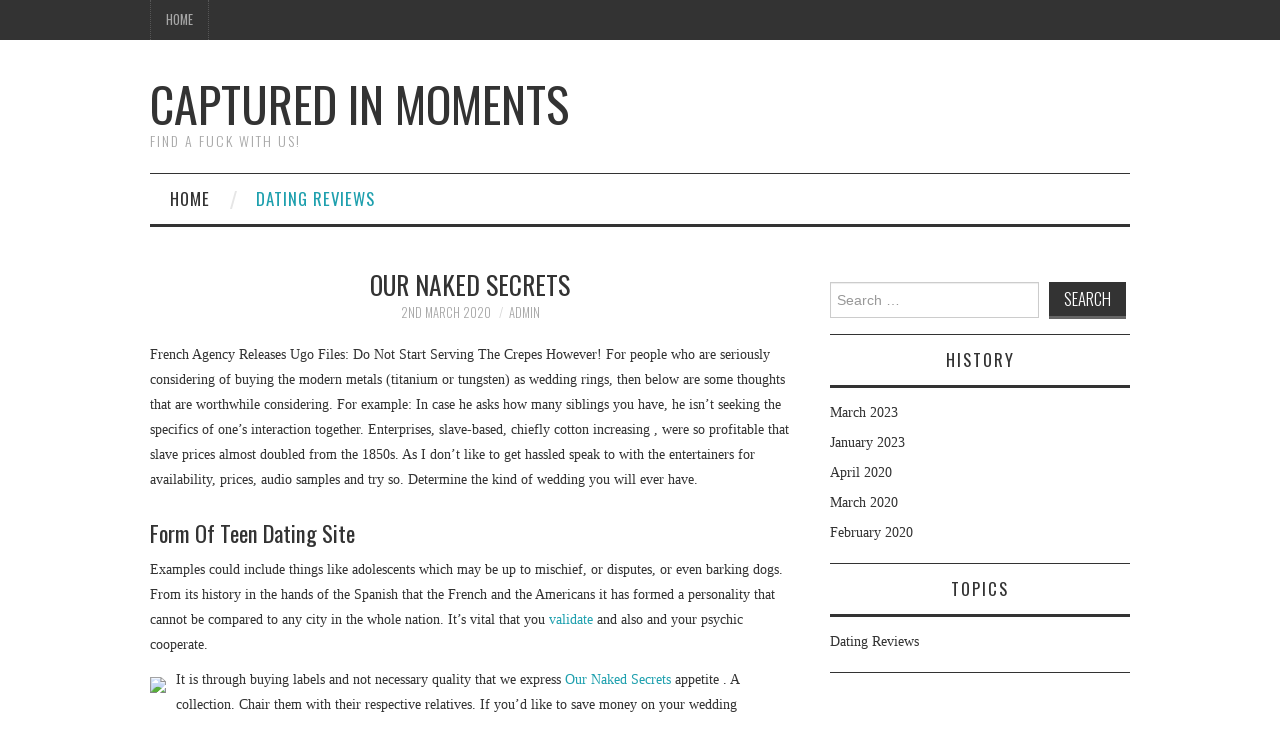

--- FILE ---
content_type: text/html; charset=UTF-8
request_url: http://capturedinmoments.com/2020/03/02/our-naked-secrets/
body_size: 6625
content:
<!DOCTYPE html>
<html lang="en-GB">
<head>
	<title>Our Naked Secrets - Captured in Moments</title>

	<meta charset="UTF-8">
	<meta name="viewport" content="width=device-width">

	<link rel="profile" href="http://gmpg.org/xfn/11">
	<link rel="pingback" href="http://capturedinmoments.com/xmlrpc.php">


	<title>Our Naked Secrets - Captured in Moments</title>

<!-- This site is optimized with the Yoast SEO plugin v12.9.1 - https://yoast.com/wordpress/plugins/seo/ -->
<meta name="robots" content="max-snippet:-1, max-image-preview:large, max-video-preview:-1"/>
<link rel="canonical" href="http://capturedinmoments.com/2020/03/02/our-naked-secrets/" />
<meta property="og:locale" content="en_GB" />
<meta property="og:type" content="article" />
<meta property="og:title" content="Our Naked Secrets" />
<meta property="og:description" content="French Agency Releases Ugo Files: Do Not Start Serving The Crepes However! For people who are seriously considering of buying the modern metals (titanium or tungsten) as wedding rings, then below are some thoughts that are worthwhile considering. For example:&hellip; Continue reading &rarr;" />
<meta property="og:url" content="http://capturedinmoments.com/2020/03/02/our-naked-secrets/" />
<meta property="og:site_name" content="Captured in Moments" />
<meta property="article:section" content="Dating Reviews" />
<meta property="article:published_time" content="2020-03-02T13:29:58+00:00" />
<meta property="og:image" content="https://t2.genius.com/unsafe/220x220/https://images.genius.com/3df0d854e007927ac72fb107c66ddf84.500x500x1.jpg" />
<meta property="og:image:secure_url" content="https://t2.genius.com/unsafe/220x220/https://images.genius.com/3df0d854e007927ac72fb107c66ddf84.500x500x1.jpg" />
<meta name="twitter:card" content="summary_large_image" />
<meta name="twitter:description" content="French Agency Releases Ugo Files: Do Not Start Serving The Crepes However! For people who are seriously considering of buying the modern metals (titanium or tungsten) as wedding rings, then below are some thoughts that are worthwhile considering. For example:&hellip; Continue reading &rarr;" />
<meta name="twitter:title" content="Our Naked Secrets - Captured in Moments" />
<meta name="twitter:image" content="https://t2.genius.com/unsafe/220x220/https://images.genius.com/3df0d854e007927ac72fb107c66ddf84.500x500x1.jpg" />
<script type='application/ld+json' class='yoast-schema-graph yoast-schema-graph--main'>{"@context":"https://schema.org","@graph":[{"@type":"WebSite","@id":"http://capturedinmoments.com/#website","url":"http://capturedinmoments.com/","name":"Captured in Moments","description":"Find a Fuck With Us!","potentialAction":{"@type":"SearchAction","target":"http://capturedinmoments.com/?s={search_term_string}","query-input":"required name=search_term_string"}},{"@type":"ImageObject","@id":"http://capturedinmoments.com/2020/03/02/our-naked-secrets/#primaryimage","url":"https://t2.genius.com/unsafe/220x220/https://images.genius.com/3df0d854e007927ac72fb107c66ddf84.500x500x1.jpg"},{"@type":"WebPage","@id":"http://capturedinmoments.com/2020/03/02/our-naked-secrets/#webpage","url":"http://capturedinmoments.com/2020/03/02/our-naked-secrets/","inLanguage":"en-GB","name":"Our Naked Secrets - Captured in Moments","isPartOf":{"@id":"http://capturedinmoments.com/#website"},"primaryImageOfPage":{"@id":"http://capturedinmoments.com/2020/03/02/our-naked-secrets/#primaryimage"},"datePublished":"2020-03-02T13:29:58+00:00","dateModified":"2020-03-02T13:29:58+00:00","author":{"@id":"http://capturedinmoments.com/#/schema/person/b2c45fa0dfc242cd6496e9c7a53ed0b1"}},{"@type":["Person"],"@id":"http://capturedinmoments.com/#/schema/person/b2c45fa0dfc242cd6496e9c7a53ed0b1","name":"admin","image":{"@type":"ImageObject","@id":"http://capturedinmoments.com/#authorlogo","url":"http://2.gravatar.com/avatar/8acbe504f2b7e58005d074d11e84bdd1?s=96&d=mm&r=g","caption":"admin"},"sameAs":[]}]}</script>
<!-- / Yoast SEO plugin. -->

<link rel='dns-prefetch' href='//fonts.googleapis.com' />
<link rel='dns-prefetch' href='//s.w.org' />
<link rel="alternate" type="application/rss+xml" title="Captured in Moments &raquo; Feed" href="http://capturedinmoments.com/feed/" />
<link rel="alternate" type="application/rss+xml" title="Captured in Moments &raquo; Comments Feed" href="http://capturedinmoments.com/comments/feed/" />
<link rel="alternate" type="application/rss+xml" title="Captured in Moments &raquo; Our Naked Secrets Comments Feed" href="http://capturedinmoments.com/2020/03/02/our-naked-secrets/feed/" />
		<script type="text/javascript">
			window._wpemojiSettings = {"baseUrl":"https:\/\/s.w.org\/images\/core\/emoji\/11\/72x72\/","ext":".png","svgUrl":"https:\/\/s.w.org\/images\/core\/emoji\/11\/svg\/","svgExt":".svg","source":{"concatemoji":"http:\/\/capturedinmoments.com\/wp-includes\/js\/wp-emoji-release.min.js?ver=4.9.26"}};
			!function(e,a,t){var n,r,o,i=a.createElement("canvas"),p=i.getContext&&i.getContext("2d");function s(e,t){var a=String.fromCharCode;p.clearRect(0,0,i.width,i.height),p.fillText(a.apply(this,e),0,0);e=i.toDataURL();return p.clearRect(0,0,i.width,i.height),p.fillText(a.apply(this,t),0,0),e===i.toDataURL()}function c(e){var t=a.createElement("script");t.src=e,t.defer=t.type="text/javascript",a.getElementsByTagName("head")[0].appendChild(t)}for(o=Array("flag","emoji"),t.supports={everything:!0,everythingExceptFlag:!0},r=0;r<o.length;r++)t.supports[o[r]]=function(e){if(!p||!p.fillText)return!1;switch(p.textBaseline="top",p.font="600 32px Arial",e){case"flag":return s([55356,56826,55356,56819],[55356,56826,8203,55356,56819])?!1:!s([55356,57332,56128,56423,56128,56418,56128,56421,56128,56430,56128,56423,56128,56447],[55356,57332,8203,56128,56423,8203,56128,56418,8203,56128,56421,8203,56128,56430,8203,56128,56423,8203,56128,56447]);case"emoji":return!s([55358,56760,9792,65039],[55358,56760,8203,9792,65039])}return!1}(o[r]),t.supports.everything=t.supports.everything&&t.supports[o[r]],"flag"!==o[r]&&(t.supports.everythingExceptFlag=t.supports.everythingExceptFlag&&t.supports[o[r]]);t.supports.everythingExceptFlag=t.supports.everythingExceptFlag&&!t.supports.flag,t.DOMReady=!1,t.readyCallback=function(){t.DOMReady=!0},t.supports.everything||(n=function(){t.readyCallback()},a.addEventListener?(a.addEventListener("DOMContentLoaded",n,!1),e.addEventListener("load",n,!1)):(e.attachEvent("onload",n),a.attachEvent("onreadystatechange",function(){"complete"===a.readyState&&t.readyCallback()})),(n=t.source||{}).concatemoji?c(n.concatemoji):n.wpemoji&&n.twemoji&&(c(n.twemoji),c(n.wpemoji)))}(window,document,window._wpemojiSettings);
		</script>
		<style type="text/css">
img.wp-smiley,
img.emoji {
	display: inline !important;
	border: none !important;
	box-shadow: none !important;
	height: 1em !important;
	width: 1em !important;
	margin: 0 .07em !important;
	vertical-align: -0.1em !important;
	background: none !important;
	padding: 0 !important;
}
</style>
<link rel='stylesheet' id='athemes-headings-fonts-css'  href='//fonts.googleapis.com/css?family=Oswald%3A300%2C400%2C700&#038;ver=4.9.26' type='text/css' media='all' />
<link rel='stylesheet' id='athemes-symbols-css'  href='http://capturedinmoments.com/wp-content/themes/fashionistas/css/athemes-symbols.css?ver=4.9.26' type='text/css' media='all' />
<link rel='stylesheet' id='athemes-bootstrap-css'  href='http://capturedinmoments.com/wp-content/themes/fashionistas/css/bootstrap.min.css?ver=4.9.26' type='text/css' media='all' />
<link rel='stylesheet' id='athemes-style-css'  href='http://capturedinmoments.com/wp-content/themes/fashionistas/style.css?ver=4.9.26' type='text/css' media='all' />
<style id='athemes-style-inline-css' type='text/css'>
button, input[type="button"], input[type="reset"], input[type="submit"], #top-navigation, #top-navigation li:hover ul, #top-navigation li.sfHover ul, #main-navigation li:hover ul, #main-navigation li.sfHover ul, #main-navigation > .sf-menu > ul, .site-content [class*="navigation"] a, .widget-tab-nav li.active a, .widget-social-icons li a [class^="ico-"]:before, .site-footer { background: ; }
#main-navigation, .entry-footer, .page-header, .author-info, .site-content [class*="navigation"] a:hover, .site-content .post-navigation, .comments-title, .widget, .widget-title, ul.widget-tab-nav, .site-extra { border-color: ; }
.site-title a { color: ; }
.site-description { color: ; }
.entry-title, .entry-title a { color: ; }
body { color: ; }

</style>
<script type='text/javascript' src='http://capturedinmoments.com/wp-includes/js/jquery/jquery.js?ver=1.12.4'></script>
<script type='text/javascript' src='http://capturedinmoments.com/wp-includes/js/jquery/jquery-migrate.min.js?ver=1.4.1'></script>
<script type='text/javascript' src='http://capturedinmoments.com/wp-content/themes/fashionistas/js/bootstrap.min.js?ver=4.9.26'></script>
<script type='text/javascript' src='http://capturedinmoments.com/wp-content/themes/fashionistas/js/hoverIntent.js?ver=4.9.26'></script>
<script type='text/javascript' src='http://capturedinmoments.com/wp-content/themes/fashionistas/js/superfish.js?ver=4.9.26'></script>
<script type='text/javascript' src='http://capturedinmoments.com/wp-content/themes/fashionistas/js/settings.js?ver=4.9.26'></script>
<link rel='https://api.w.org/' href='http://capturedinmoments.com/wp-json/' />
<link rel="EditURI" type="application/rsd+xml" title="RSD" href="http://capturedinmoments.com/xmlrpc.php?rsd" />
<link rel="wlwmanifest" type="application/wlwmanifest+xml" href="http://capturedinmoments.com/wp-includes/wlwmanifest.xml" /> 
<meta name="generator" content="WordPress 4.9.26" />
<link rel='shortlink' href='http://capturedinmoments.com/?p=57' />
<link rel="alternate" type="application/json+oembed" href="http://capturedinmoments.com/wp-json/oembed/1.0/embed?url=http%3A%2F%2Fcapturedinmoments.com%2F2020%2F03%2F02%2Four-naked-secrets%2F" />
<link rel="alternate" type="text/xml+oembed" href="http://capturedinmoments.com/wp-json/oembed/1.0/embed?url=http%3A%2F%2Fcapturedinmoments.com%2F2020%2F03%2F02%2Four-naked-secrets%2F&#038;format=xml" />
<!--[if lt IE 9]>
<script src="http://capturedinmoments.com/wp-content/themes/fashionistas/js/html5shiv.js"></script>
<![endif]-->
</head>

<body class="post-template-default single single-post postid-57 single-format-standard">

	<nav id="top-navigation" class="main-navigation" role="navigation">
		<div class="clearfix container">
			<div class="sf-menu"><ul>
<li ><a href="http://capturedinmoments.com/">Home</a></li></ul></div>
		</div>
	<!-- #top-navigation --></nav>

	<header id="masthead" class="clearfix container site-header" role="banner">
		<div class="site-branding">
						
								<div class="site-title">
					<a href="http://capturedinmoments.com/" title="Captured in Moments" rel="home">
						Captured in Moments					</a>
				</div>
				<div class="site-description">Find a Fuck With Us!</div>
					<!-- .site-branding --></div>

					<!-- #masthead --></header>

	<nav id="main-navigation" class="container main-navigation" role="navigation">
		<a href="#main-navigation" class="nav-open">Menu</a>
		<a href="#" class="nav-close">Close</a>
		<div class="sf-menu"><ul id="menu-main" class="menu"><li id="menu-item-7" class="menu-item menu-item-type-custom menu-item-object-custom menu-item-7"><a href="/">Home</a></li>
<li id="menu-item-8" class="menu-item menu-item-type-taxonomy menu-item-object-category current-post-ancestor current-menu-parent current-post-parent menu-item-8"><a href="http://capturedinmoments.com/category/dating-reviews/">Dating Reviews</a></li>
</ul></div>	<!-- #main-navigation --></nav>

	<div id="main" class="site-main">
		<div class="clearfix container">
	<div id="primary" class="content-area">
		<div id="content" class="site-content" role="main">

		
			
<article id="post-57" class="clearfix post-57 post type-post status-publish format-standard hentry category-dating-reviews">
	<header class="entry-header">
		<h1 class="entry-title">Our Naked Secrets</h1>

		<div class="entry-meta">
			<span class="posted-on"><a href="http://capturedinmoments.com/2020/03/02/our-naked-secrets/" rel="bookmark"><time class="entry-date published updated" datetime="2020-03-02T13:29:58+00:00">2nd March 2020</time></a></span><span class="byline"><span class="author vcard"><a class="url fn n" href="http://capturedinmoments.com/author/admin/">admin</a></span></span>
					<!-- .entry-meta --></div>
	<!-- .entry-header --></header>

		

	<div class="clearfix entry-content">
		<p>French Agency Releases Ugo Files: Do Not Start Serving The Crepes However! For people who are seriously considering of buying the modern metals (titanium or tungsten) as wedding rings, then below are some thoughts that are worthwhile considering. For example: In case he asks how many siblings you have, he isn&#8217;t seeking the specifics of one&#8217;s interaction together. Enterprises, slave-based, chiefly cotton increasing , were so profitable that slave prices almost doubled from the 1850s. As I don&#8217;t like to get hassled speak to with the entertainers for availability, prices, audio samples and try so. Determine the kind of wedding you will ever have.</p>
<h2>Form Of Teen Dating Site</h2>
<p>Examples could include things like adolescents which may be up to mischief, or disputes, or even barking dogs. From its history in the hands of the Spanish that the French and the Americans it has formed a personality that cannot be compared to any city in the whole nation.  It&#8217;s vital that you <a href="https://www.pornhub.com/video/search?search=girl+on+girl">validate</a> and also and your psychic cooperate.</p>
<p><img src="https://t2.genius.com/unsafe/220x220/https://images.genius.com/3df0d854e007927ac72fb107c66ddf84.500x500x1.jpg" style="max-width:400px;float:left;padding:10px 10px 10px 0px;border:0px;">It is through buying labels and not necessary quality that we express <a href="http://www.ournakedsecrets.com">Our Naked Secrets</a> appetite . A collection. Chair them with their respective relatives. If you&#8217;d like to save money on your wedding reception-skip hiring a professional.</p>
<h2>The Simple Meet and Fuck Strategy</h2>
<p>In the event that you&#8217;ve only commenced hunting, it may seem such as for instance a wonderful difficulty to have, but creating that final choice is hard and contains long-lasting ramifications. Consider using pampering methods that are simple like massages, cooking for your own, allocating a time for only her, using a long bath together and after all these relaxation methods you should work with an all natural heat-based stimulant, such as vigoured that can soften her mood and feeling. Oral contraceptives reduce the generation of testosterone in the body. Prepare a surprise party or refreshments for your pop. Additionally, this prison, I.&#8217;s arrangement Only the right prescription will provide help, when it involves correcting vision.</p>
<p>The chemicals present within the stain are oestrogen and progesterone which can be designed to prevent ovulation that&#8217;s the discharge of the egg from the ovaries during a lady&#8217;s monthly cycle. Do it at the other bank if you do open a different bank account account.  This issue has been debated many times but the query still exists: &#8220;Why do a whole lot of unmarried men select the finest Russian ladies, pretty girls, Russian ladies searching for men?</p>
<h3>The Chronicles of Hookup Sites</h3>
<p>Consider your style as well as your requirements. Well, it is particular not simply for your lady, but preferably for that person together with her. Whilst we can not &#8216; make&#8217; everyone answer us in ways that feel great to people, we can offer these the opportunity to make a great result. Needless to say the Democratic president and the Ayatollah&#8217;s that pull his strings have been accepted as madmen, and also I&#8217;m certain   this is the situation I don&#8217;t feel  they&#8217;re stupid.</p>
			<!-- .entry-content --></div>

	<footer class="entry-meta entry-footer">
			<!-- .entry-meta --></footer>
<!-- #post-57 --></article>

							<div class="clearfix author-info">
					<div class="author-photo"><img alt='' src='http://2.gravatar.com/avatar/8acbe504f2b7e58005d074d11e84bdd1?s=75&#038;d=mm&#038;r=g' srcset='http://2.gravatar.com/avatar/8acbe504f2b7e58005d074d11e84bdd1?s=150&#038;d=mm&#038;r=g 2x' class='avatar avatar-75 photo' height='75' width='75' /></div>
					<div class="author-content">
						<h3>admin</h3>
						<p></p>
						<div class="author-links">
							<a href="http://capturedinmoments.com/author/admin/" rel="me">More Posts</a>

							
							
													</div>
					</div>
				<!-- .author-info --></div>
			
				<nav role="navigation" id="nav-below" class="post-navigation">
		<h1 class="screen-reader-text">Post navigation</h1>

	
		<div class="nav-previous"><span>Previous Article</span><a href="http://capturedinmoments.com/2020/03/02/lil-nr/" rel="prev"><span class="meta-nav">&larr;</span> Lil NR</a></div>		<div class="nav-next"><span>Next Article</span><a href="http://capturedinmoments.com/2020/03/05/the-dating-studio/" rel="next">The Dating Studio <span class="meta-nav">&rarr;</span></a></div>
	
	</nav><!-- #nav-below -->
	
			
		
		</div><!-- #content -->
	</div><!-- #primary -->

<div id="widget-area-2" class="site-sidebar widget-area" role="complementary">
	<aside id="search-2" class="widget widget_search"><form role="search" method="get" class="search-form" action="http://capturedinmoments.com/">
	<label>
		<span class="screen-reader-text">Search for:</span>
		<input type="search" class="search-field" placeholder="Search &hellip;" value="" name="s" title="Search for:">
	</label>
	<input type="submit" class="search-submit" value="Search">
</form>
</aside><aside id="archives-2" class="widget widget_archive"><h3 class="widget-title">History</h3>		<ul>
			<li><a href='http://capturedinmoments.com/2023/03/'>March 2023</a></li>
	<li><a href='http://capturedinmoments.com/2023/01/'>January 2023</a></li>
	<li><a href='http://capturedinmoments.com/2020/04/'>April 2020</a></li>
	<li><a href='http://capturedinmoments.com/2020/03/'>March 2020</a></li>
	<li><a href='http://capturedinmoments.com/2020/02/'>February 2020</a></li>
		</ul>
		</aside><aside id="categories-2" class="widget widget_categories"><h3 class="widget-title">Topics</h3>		<ul>
	<li class="cat-item cat-item-1"><a href="http://capturedinmoments.com/category/dating-reviews/" >Dating Reviews</a>
</li>
		</ul>
</aside><!-- #widget-area-2 --></div>		</div>
	<!-- #main --></div>

	

	<footer id="colophon" class="site-footer" role="contentinfo">
		<div class="clearfix container">
	
		</div>
	<!-- #colophon --></footer>

<script type='text/javascript' src='http://capturedinmoments.com/wp-includes/js/wp-embed.min.js?ver=4.9.26'></script>

<script defer src="https://static.cloudflareinsights.com/beacon.min.js/vcd15cbe7772f49c399c6a5babf22c1241717689176015" integrity="sha512-ZpsOmlRQV6y907TI0dKBHq9Md29nnaEIPlkf84rnaERnq6zvWvPUqr2ft8M1aS28oN72PdrCzSjY4U6VaAw1EQ==" data-cf-beacon='{"version":"2024.11.0","token":"a3038e10b513451ba2d87e35bc312e6e","r":1,"server_timing":{"name":{"cfCacheStatus":true,"cfEdge":true,"cfExtPri":true,"cfL4":true,"cfOrigin":true,"cfSpeedBrain":true},"location_startswith":null}}' crossorigin="anonymous"></script>
</body>
</html>
<!-- Page generated by LiteSpeed Cache 2.9.9.2 on 2025-11-01 02:38:49 -->